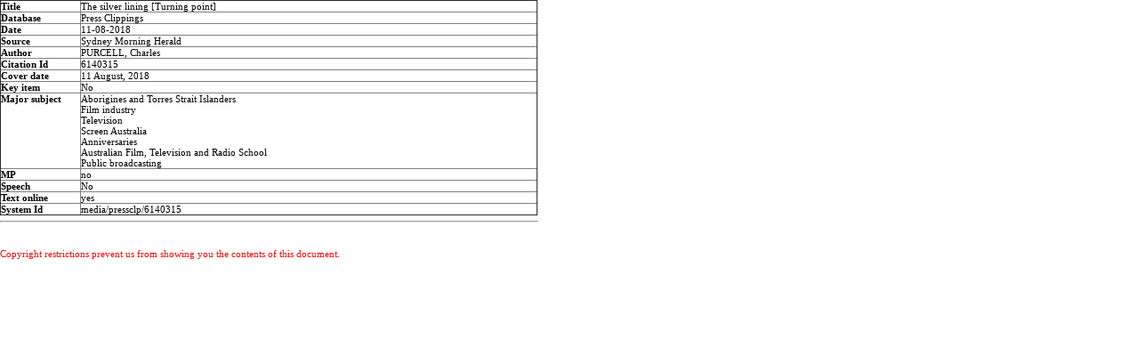

--- FILE ---
content_type: text/html
request_url: https://parlinfo.aph.gov.au/parlInfo/search/display/displayPrint.w3p;query=MajorSubjectId_Phrase%3A7I2;rec=4
body_size: 759
content:
<!DOCTYPE html PUBLIC "-//W3C//DTD XHTML 1.0 Transitional//EN" "http://www.w3.org/TR/xhtml1/DTD/xhtml1-transitional.dtd"><html xmlns="http://www.w3.org/1999/xhtml" xml:lang="en" lang="en-US">
  <head>
    <meta http-equiv="Content-Type" content="text/html; charset=UTF-8"/>
    <meta http-equiv="Content-Language" content="en-AU"/>
    <meta name="language" content="en-AU"/>
    <meta name="description" content="Search engine for Australian parliamentary documents and media."/>
    <meta name="keywords" content="parlinfo, parliament, australian government"/>
<title>ParlInfo - The silver lining [Turning point] (Print Version)</title><link rel="stylesheet" type="text/css" href="/css/reset-fonts.css" /><link rel="stylesheet" type="text/css" href="/css/parlInfo.css" /><link rel="stylesheet" type="text/css" href="/css/bills.css" /><link rel="stylesheet" type="text/css" href="/css/print.css" />
  </head>
<body onLoad="window.print()"><table border="1" width="100%">
<tr><td class="printLabel" width="15%" valign="top">Title</td>
<td class="printValue">The silver lining [Turning point] <br/>
</td>
</tr><tr><td class="printLabel" width="15%" valign="top">Database</td>
<td class="printValue">Press Clippings</td>
</tr><tr><td class="printLabel" width="15%" valign="top">Date</td>
<td class="printValue">11-08-2018 <br/>
</td>
</tr><tr><td class="printLabel" width="15%" valign="top">Source</td>
<td class="printValue">Sydney Morning Herald <br/>
</td>
</tr><tr><td class="printLabel" width="15%" valign="top">Author</td>
<td class="printValue">PURCELL, Charles <br/>
</td>
</tr><tr><td class="printLabel" width="15%" valign="top">Citation Id</td>
<td class="printValue">6140315 <br/>
</td>
</tr><tr><td class="printLabel" width="15%" valign="top">Cover date</td>
<td class="printValue">11 August, 2018 <br/>
</td>
</tr><tr><td class="printLabel" width="15%" valign="top">Key item</td>
<td class="printValue">No <br/>
</td>
</tr><tr><td class="printLabel" width="15%" valign="top">Major subject</td>
<td class="printValue">Aborigines and Torres Strait Islanders <br/>
Film industry <br/>
Television <br/>
Screen Australia <br/>
Anniversaries <br/>
Australian Film, Television and Radio School <br/>
Public broadcasting <br/>
</td>
</tr><tr><td class="printLabel" width="15%" valign="top">MP</td>
<td class="printValue">no <br/>
</td>
</tr><tr><td class="printLabel" width="15%" valign="top">Speech</td>
<td class="printValue">No <br/>
</td>
</tr><tr><td class="printLabel" width="15%" valign="top">Text online</td>
<td class="printValue">yes <br/>
</td>
</tr><tr><td class="printLabel" width="15%" valign="top">System Id</td>
<td class="printValue">media/pressclp/6140315 <br/>
</td>
</tr></table>
<hr /><br /><br/><div class="copyrightDisclaimer">Copyright restrictions prevent us from showing you the contents of this document.</div></body></html>